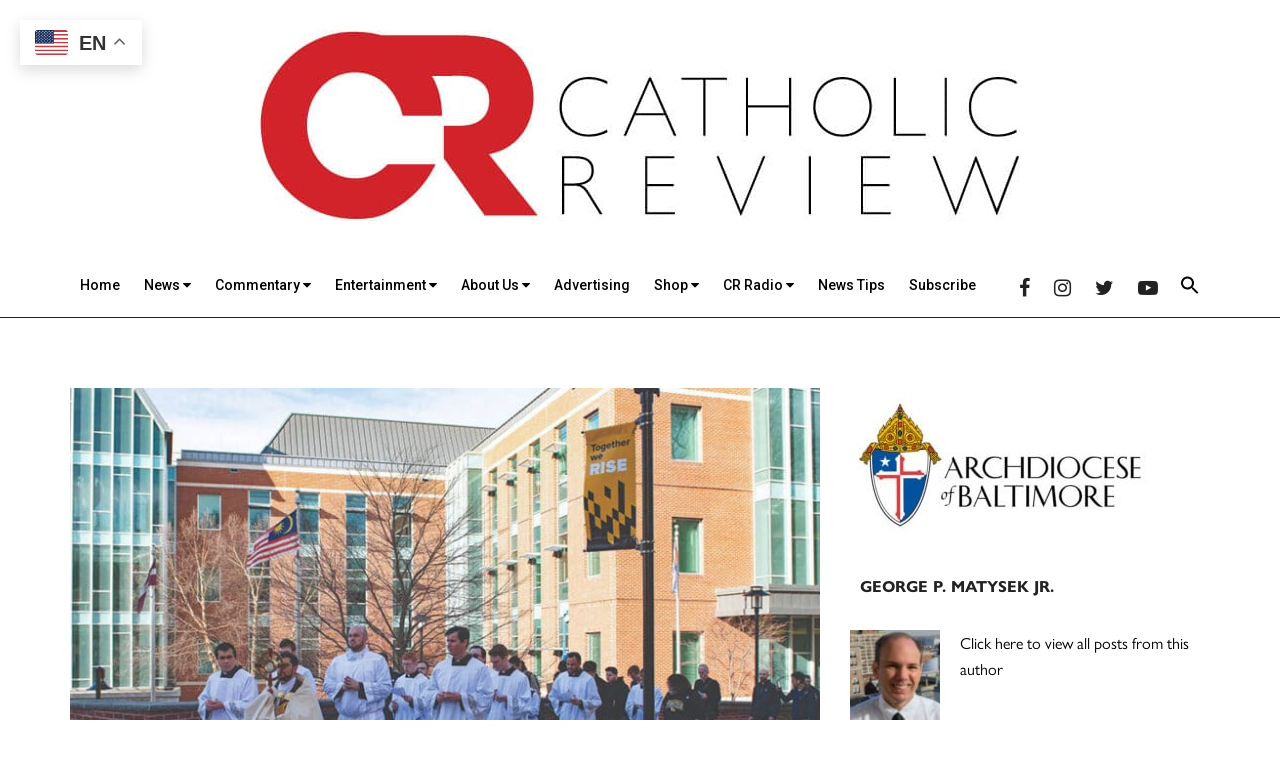

--- FILE ---
content_type: text/html; charset=utf-8
request_url: https://www.google.com/recaptcha/api2/aframe
body_size: 268
content:
<!DOCTYPE HTML><html><head><meta http-equiv="content-type" content="text/html; charset=UTF-8"></head><body><script nonce="38ljtMmbTAyuFLWBMVEV5Q">/** Anti-fraud and anti-abuse applications only. See google.com/recaptcha */ try{var clients={'sodar':'https://pagead2.googlesyndication.com/pagead/sodar?'};window.addEventListener("message",function(a){try{if(a.source===window.parent){var b=JSON.parse(a.data);var c=clients[b['id']];if(c){var d=document.createElement('img');d.src=c+b['params']+'&rc='+(localStorage.getItem("rc::a")?sessionStorage.getItem("rc::b"):"");window.document.body.appendChild(d);sessionStorage.setItem("rc::e",parseInt(sessionStorage.getItem("rc::e")||0)+1);localStorage.setItem("rc::h",'1769184322672');}}}catch(b){}});window.parent.postMessage("_grecaptcha_ready", "*");}catch(b){}</script></body></html>